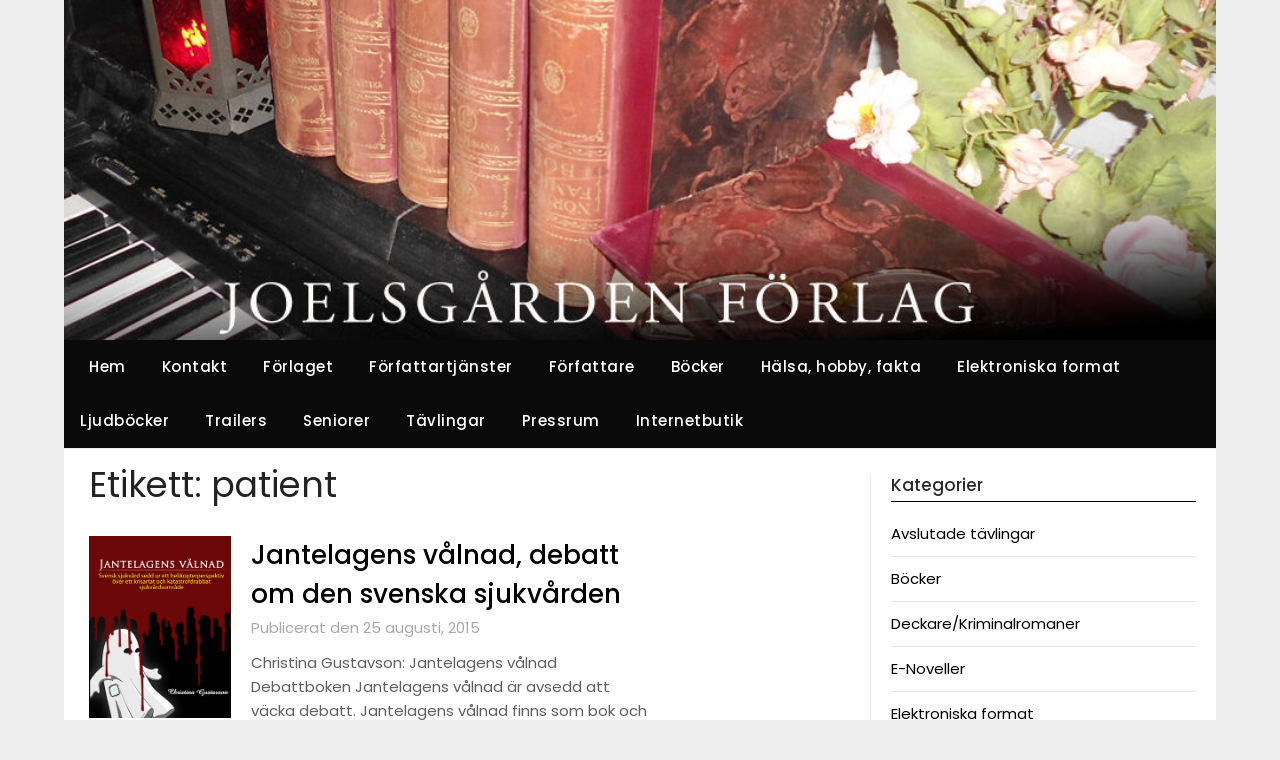

--- FILE ---
content_type: text/html; charset=UTF-8
request_url: https://www.joelsgarden.se/tag/patient/
body_size: 14962
content:
<!doctype html>
	<html lang="sv-SE">
	<head>
		<meta charset="UTF-8">
		<meta name="viewport" content="width=device-width, initial-scale=1">
		<link rel="profile" href="https://gmpg.org/xfn/11">
		<title>patient &#8211; Joelsgården Förlag</title>
<meta name='robots' content='max-image-preview:large' />
<link rel='dns-prefetch' href='//zor.livefyre.com' />
<link rel='dns-prefetch' href='//fonts.googleapis.com' />
<link rel="alternate" type="application/rss+xml" title="Joelsgården Förlag &raquo; Webbflöde" href="https://www.joelsgarden.se/feed/" />
<link rel="alternate" type="application/rss+xml" title="Joelsgården Förlag &raquo; Kommentarsflöde" href="https://www.joelsgarden.se/comments/feed/" />
<link rel="alternate" type="application/rss+xml" title="Joelsgården Förlag &raquo; etikettflöde för patient" href="https://www.joelsgarden.se/tag/patient/feed/" />
<style id='superb-addons-variable-fallbacks-inline-css' type='text/css'>
:root{--wp--preset--color--primary:#1f7cec;--wp--preset--color--primary-hover:#3993ff;--wp--preset--color--base:#fff;--wp--preset--color--featured:#0a284b;--wp--preset--color--contrast-light:#fff;--wp--preset--color--contrast-dark:#000;--wp--preset--color--mono-1:#0d3c74;--wp--preset--color--mono-2:#64748b;--wp--preset--color--mono-3:#e2e8f0;--wp--preset--color--mono-4:#f8fafc;--wp--preset--spacing--superbspacing-xxsmall:clamp(5px,1vw,10px);--wp--preset--spacing--superbspacing-xsmall:clamp(10px,2vw,20px);--wp--preset--spacing--superbspacing-small:clamp(20px,4vw,40px);--wp--preset--spacing--superbspacing-medium:clamp(30px,6vw,60px);--wp--preset--spacing--superbspacing-large:clamp(40px,8vw,80px);--wp--preset--spacing--superbspacing-xlarge:clamp(50px,10vw,100px);--wp--preset--spacing--superbspacing-xxlarge:clamp(60px,12vw,120px);--wp--preset--font-size--superbfont-tiny:clamp(10px,0.625rem + ((1vw - 3.2px) * 0.227),12px);--wp--preset--font-size--superbfont-xxsmall:clamp(12px,0.75rem + ((1vw - 3.2px) * 0.227),14px);--wp--preset--font-size--superbfont-xsmall:clamp(16px,1rem + ((1vw - 3.2px) * 1),16px);--wp--preset--font-size--superbfont-small:clamp(16px,1rem + ((1vw - 3.2px) * 0.227),18px);--wp--preset--font-size--superbfont-medium:clamp(18px,1.125rem + ((1vw - 3.2px) * 0.227),20px);--wp--preset--font-size--superbfont-large:clamp(24px,1.5rem + ((1vw - 3.2px) * 0.909),32px);--wp--preset--font-size--superbfont-xlarge:clamp(32px,2rem + ((1vw - 3.2px) * 1.818),48px);--wp--preset--font-size--superbfont-xxlarge:clamp(40px,2.5rem + ((1vw - 3.2px) * 2.727),64px)}.has-primary-color{color:var(--wp--preset--color--primary)!important}.has-primary-hover-color{color:var(--wp--preset--color--primary-hover)!important}.has-base-color{color:var(--wp--preset--color--base)!important}.has-featured-color{color:var(--wp--preset--color--featured)!important}.has-contrast-light-color{color:var(--wp--preset--color--contrast-light)!important}.has-contrast-dark-color{color:var(--wp--preset--color--contrast-dark)!important}.has-mono-1-color{color:var(--wp--preset--color--mono-1)!important}.has-mono-2-color{color:var(--wp--preset--color--mono-2)!important}.has-mono-3-color{color:var(--wp--preset--color--mono-3)!important}.has-mono-4-color{color:var(--wp--preset--color--mono-4)!important}.has-primary-background-color{background-color:var(--wp--preset--color--primary)!important}.has-primary-hover-background-color{background-color:var(--wp--preset--color--primary-hover)!important}.has-base-background-color{background-color:var(--wp--preset--color--base)!important}.has-featured-background-color{background-color:var(--wp--preset--color--featured)!important}.has-contrast-light-background-color{background-color:var(--wp--preset--color--contrast-light)!important}.has-contrast-dark-background-color{background-color:var(--wp--preset--color--contrast-dark)!important}.has-mono-1-background-color{background-color:var(--wp--preset--color--mono-1)!important}.has-mono-2-background-color{background-color:var(--wp--preset--color--mono-2)!important}.has-mono-3-background-color{background-color:var(--wp--preset--color--mono-3)!important}.has-mono-4-background-color{background-color:var(--wp--preset--color--mono-4)!important}.has-superbfont-tiny-font-size{font-size:var(--wp--preset--font-size--superbfont-tiny)!important}.has-superbfont-xxsmall-font-size{font-size:var(--wp--preset--font-size--superbfont-xxsmall)!important}.has-superbfont-xsmall-font-size{font-size:var(--wp--preset--font-size--superbfont-xsmall)!important}.has-superbfont-small-font-size{font-size:var(--wp--preset--font-size--superbfont-small)!important}.has-superbfont-medium-font-size{font-size:var(--wp--preset--font-size--superbfont-medium)!important}.has-superbfont-large-font-size{font-size:var(--wp--preset--font-size--superbfont-large)!important}.has-superbfont-xlarge-font-size{font-size:var(--wp--preset--font-size--superbfont-xlarge)!important}.has-superbfont-xxlarge-font-size{font-size:var(--wp--preset--font-size--superbfont-xxlarge)!important}
/*# sourceURL=superb-addons-variable-fallbacks-inline-css */
</style>
<style id='wp-img-auto-sizes-contain-inline-css' type='text/css'>
img:is([sizes=auto i],[sizes^="auto," i]){contain-intrinsic-size:3000px 1500px}
/*# sourceURL=wp-img-auto-sizes-contain-inline-css */
</style>
<link rel='stylesheet' id='pt-cv-public-style-css' href='https://usercontent.one/wp/www.joelsgarden.se/wp-content/plugins/content-views-query-and-display-post-page/public/assets/css/cv.css?ver=4.3' type='text/css' media='all' />
<style id='wp-emoji-styles-inline-css' type='text/css'>

	img.wp-smiley, img.emoji {
		display: inline !important;
		border: none !important;
		box-shadow: none !important;
		height: 1em !important;
		width: 1em !important;
		margin: 0 0.07em !important;
		vertical-align: -0.1em !important;
		background: none !important;
		padding: 0 !important;
	}
/*# sourceURL=wp-emoji-styles-inline-css */
</style>
<link rel='stylesheet' id='wp-block-library-css' href='https://www.joelsgarden.se/wp-includes/css/dist/block-library/style.min.css?ver=6.9' type='text/css' media='all' />
<style id='global-styles-inline-css' type='text/css'>
:root{--wp--preset--aspect-ratio--square: 1;--wp--preset--aspect-ratio--4-3: 4/3;--wp--preset--aspect-ratio--3-4: 3/4;--wp--preset--aspect-ratio--3-2: 3/2;--wp--preset--aspect-ratio--2-3: 2/3;--wp--preset--aspect-ratio--16-9: 16/9;--wp--preset--aspect-ratio--9-16: 9/16;--wp--preset--color--black: #000000;--wp--preset--color--cyan-bluish-gray: #abb8c3;--wp--preset--color--white: #ffffff;--wp--preset--color--pale-pink: #f78da7;--wp--preset--color--vivid-red: #cf2e2e;--wp--preset--color--luminous-vivid-orange: #ff6900;--wp--preset--color--luminous-vivid-amber: #fcb900;--wp--preset--color--light-green-cyan: #7bdcb5;--wp--preset--color--vivid-green-cyan: #00d084;--wp--preset--color--pale-cyan-blue: #8ed1fc;--wp--preset--color--vivid-cyan-blue: #0693e3;--wp--preset--color--vivid-purple: #9b51e0;--wp--preset--gradient--vivid-cyan-blue-to-vivid-purple: linear-gradient(135deg,rgb(6,147,227) 0%,rgb(155,81,224) 100%);--wp--preset--gradient--light-green-cyan-to-vivid-green-cyan: linear-gradient(135deg,rgb(122,220,180) 0%,rgb(0,208,130) 100%);--wp--preset--gradient--luminous-vivid-amber-to-luminous-vivid-orange: linear-gradient(135deg,rgb(252,185,0) 0%,rgb(255,105,0) 100%);--wp--preset--gradient--luminous-vivid-orange-to-vivid-red: linear-gradient(135deg,rgb(255,105,0) 0%,rgb(207,46,46) 100%);--wp--preset--gradient--very-light-gray-to-cyan-bluish-gray: linear-gradient(135deg,rgb(238,238,238) 0%,rgb(169,184,195) 100%);--wp--preset--gradient--cool-to-warm-spectrum: linear-gradient(135deg,rgb(74,234,220) 0%,rgb(151,120,209) 20%,rgb(207,42,186) 40%,rgb(238,44,130) 60%,rgb(251,105,98) 80%,rgb(254,248,76) 100%);--wp--preset--gradient--blush-light-purple: linear-gradient(135deg,rgb(255,206,236) 0%,rgb(152,150,240) 100%);--wp--preset--gradient--blush-bordeaux: linear-gradient(135deg,rgb(254,205,165) 0%,rgb(254,45,45) 50%,rgb(107,0,62) 100%);--wp--preset--gradient--luminous-dusk: linear-gradient(135deg,rgb(255,203,112) 0%,rgb(199,81,192) 50%,rgb(65,88,208) 100%);--wp--preset--gradient--pale-ocean: linear-gradient(135deg,rgb(255,245,203) 0%,rgb(182,227,212) 50%,rgb(51,167,181) 100%);--wp--preset--gradient--electric-grass: linear-gradient(135deg,rgb(202,248,128) 0%,rgb(113,206,126) 100%);--wp--preset--gradient--midnight: linear-gradient(135deg,rgb(2,3,129) 0%,rgb(40,116,252) 100%);--wp--preset--font-size--small: 13px;--wp--preset--font-size--medium: 20px;--wp--preset--font-size--large: 36px;--wp--preset--font-size--x-large: 42px;--wp--preset--spacing--20: 0.44rem;--wp--preset--spacing--30: 0.67rem;--wp--preset--spacing--40: 1rem;--wp--preset--spacing--50: 1.5rem;--wp--preset--spacing--60: 2.25rem;--wp--preset--spacing--70: 3.38rem;--wp--preset--spacing--80: 5.06rem;--wp--preset--shadow--natural: 6px 6px 9px rgba(0, 0, 0, 0.2);--wp--preset--shadow--deep: 12px 12px 50px rgba(0, 0, 0, 0.4);--wp--preset--shadow--sharp: 6px 6px 0px rgba(0, 0, 0, 0.2);--wp--preset--shadow--outlined: 6px 6px 0px -3px rgb(255, 255, 255), 6px 6px rgb(0, 0, 0);--wp--preset--shadow--crisp: 6px 6px 0px rgb(0, 0, 0);}:where(.is-layout-flex){gap: 0.5em;}:where(.is-layout-grid){gap: 0.5em;}body .is-layout-flex{display: flex;}.is-layout-flex{flex-wrap: wrap;align-items: center;}.is-layout-flex > :is(*, div){margin: 0;}body .is-layout-grid{display: grid;}.is-layout-grid > :is(*, div){margin: 0;}:where(.wp-block-columns.is-layout-flex){gap: 2em;}:where(.wp-block-columns.is-layout-grid){gap: 2em;}:where(.wp-block-post-template.is-layout-flex){gap: 1.25em;}:where(.wp-block-post-template.is-layout-grid){gap: 1.25em;}.has-black-color{color: var(--wp--preset--color--black) !important;}.has-cyan-bluish-gray-color{color: var(--wp--preset--color--cyan-bluish-gray) !important;}.has-white-color{color: var(--wp--preset--color--white) !important;}.has-pale-pink-color{color: var(--wp--preset--color--pale-pink) !important;}.has-vivid-red-color{color: var(--wp--preset--color--vivid-red) !important;}.has-luminous-vivid-orange-color{color: var(--wp--preset--color--luminous-vivid-orange) !important;}.has-luminous-vivid-amber-color{color: var(--wp--preset--color--luminous-vivid-amber) !important;}.has-light-green-cyan-color{color: var(--wp--preset--color--light-green-cyan) !important;}.has-vivid-green-cyan-color{color: var(--wp--preset--color--vivid-green-cyan) !important;}.has-pale-cyan-blue-color{color: var(--wp--preset--color--pale-cyan-blue) !important;}.has-vivid-cyan-blue-color{color: var(--wp--preset--color--vivid-cyan-blue) !important;}.has-vivid-purple-color{color: var(--wp--preset--color--vivid-purple) !important;}.has-black-background-color{background-color: var(--wp--preset--color--black) !important;}.has-cyan-bluish-gray-background-color{background-color: var(--wp--preset--color--cyan-bluish-gray) !important;}.has-white-background-color{background-color: var(--wp--preset--color--white) !important;}.has-pale-pink-background-color{background-color: var(--wp--preset--color--pale-pink) !important;}.has-vivid-red-background-color{background-color: var(--wp--preset--color--vivid-red) !important;}.has-luminous-vivid-orange-background-color{background-color: var(--wp--preset--color--luminous-vivid-orange) !important;}.has-luminous-vivid-amber-background-color{background-color: var(--wp--preset--color--luminous-vivid-amber) !important;}.has-light-green-cyan-background-color{background-color: var(--wp--preset--color--light-green-cyan) !important;}.has-vivid-green-cyan-background-color{background-color: var(--wp--preset--color--vivid-green-cyan) !important;}.has-pale-cyan-blue-background-color{background-color: var(--wp--preset--color--pale-cyan-blue) !important;}.has-vivid-cyan-blue-background-color{background-color: var(--wp--preset--color--vivid-cyan-blue) !important;}.has-vivid-purple-background-color{background-color: var(--wp--preset--color--vivid-purple) !important;}.has-black-border-color{border-color: var(--wp--preset--color--black) !important;}.has-cyan-bluish-gray-border-color{border-color: var(--wp--preset--color--cyan-bluish-gray) !important;}.has-white-border-color{border-color: var(--wp--preset--color--white) !important;}.has-pale-pink-border-color{border-color: var(--wp--preset--color--pale-pink) !important;}.has-vivid-red-border-color{border-color: var(--wp--preset--color--vivid-red) !important;}.has-luminous-vivid-orange-border-color{border-color: var(--wp--preset--color--luminous-vivid-orange) !important;}.has-luminous-vivid-amber-border-color{border-color: var(--wp--preset--color--luminous-vivid-amber) !important;}.has-light-green-cyan-border-color{border-color: var(--wp--preset--color--light-green-cyan) !important;}.has-vivid-green-cyan-border-color{border-color: var(--wp--preset--color--vivid-green-cyan) !important;}.has-pale-cyan-blue-border-color{border-color: var(--wp--preset--color--pale-cyan-blue) !important;}.has-vivid-cyan-blue-border-color{border-color: var(--wp--preset--color--vivid-cyan-blue) !important;}.has-vivid-purple-border-color{border-color: var(--wp--preset--color--vivid-purple) !important;}.has-vivid-cyan-blue-to-vivid-purple-gradient-background{background: var(--wp--preset--gradient--vivid-cyan-blue-to-vivid-purple) !important;}.has-light-green-cyan-to-vivid-green-cyan-gradient-background{background: var(--wp--preset--gradient--light-green-cyan-to-vivid-green-cyan) !important;}.has-luminous-vivid-amber-to-luminous-vivid-orange-gradient-background{background: var(--wp--preset--gradient--luminous-vivid-amber-to-luminous-vivid-orange) !important;}.has-luminous-vivid-orange-to-vivid-red-gradient-background{background: var(--wp--preset--gradient--luminous-vivid-orange-to-vivid-red) !important;}.has-very-light-gray-to-cyan-bluish-gray-gradient-background{background: var(--wp--preset--gradient--very-light-gray-to-cyan-bluish-gray) !important;}.has-cool-to-warm-spectrum-gradient-background{background: var(--wp--preset--gradient--cool-to-warm-spectrum) !important;}.has-blush-light-purple-gradient-background{background: var(--wp--preset--gradient--blush-light-purple) !important;}.has-blush-bordeaux-gradient-background{background: var(--wp--preset--gradient--blush-bordeaux) !important;}.has-luminous-dusk-gradient-background{background: var(--wp--preset--gradient--luminous-dusk) !important;}.has-pale-ocean-gradient-background{background: var(--wp--preset--gradient--pale-ocean) !important;}.has-electric-grass-gradient-background{background: var(--wp--preset--gradient--electric-grass) !important;}.has-midnight-gradient-background{background: var(--wp--preset--gradient--midnight) !important;}.has-small-font-size{font-size: var(--wp--preset--font-size--small) !important;}.has-medium-font-size{font-size: var(--wp--preset--font-size--medium) !important;}.has-large-font-size{font-size: var(--wp--preset--font-size--large) !important;}.has-x-large-font-size{font-size: var(--wp--preset--font-size--x-large) !important;}
/*# sourceURL=global-styles-inline-css */
</style>

<style id='classic-theme-styles-inline-css' type='text/css'>
/*! This file is auto-generated */
.wp-block-button__link{color:#fff;background-color:#32373c;border-radius:9999px;box-shadow:none;text-decoration:none;padding:calc(.667em + 2px) calc(1.333em + 2px);font-size:1.125em}.wp-block-file__button{background:#32373c;color:#fff;text-decoration:none}
/*# sourceURL=/wp-includes/css/classic-themes.min.css */
</style>
<link rel='stylesheet' id='superb-addons-patterns-css' href='https://usercontent.one/wp/www.joelsgarden.se/wp-content/plugins/superb-blocks/assets/css/patterns.min.css?ver=3.7.1' type='text/css' media='all' />
<link rel='stylesheet' id='superb-addons-enhancements-css' href='https://usercontent.one/wp/www.joelsgarden.se/wp-content/plugins/superb-blocks/assets/css/enhancements.min.css?ver=3.7.1' type='text/css' media='all' />
<link rel='stylesheet' id='spbsm-stylesheet-css' href='https://usercontent.one/wp/www.joelsgarden.se/wp-content/plugins/superb-social-share-and-follow-buttons//assets/css/frontend.css?ver=1.2.5' type='text/css' media='all' />
<link rel='stylesheet' id='spbsm-lato-font-css' href='https://usercontent.one/wp/www.joelsgarden.se/wp-content/plugins/superb-social-share-and-follow-buttons//assets/lato/styles.css?ver=1.2.5' type='text/css' media='all' />
<link rel='stylesheet' id='megamenu-css' href='https://usercontent.one/wp/www.joelsgarden.se/wp-content/uploads/maxmegamenu/style.css?ver=b294f6' type='text/css' media='all' />
<link rel='stylesheet' id='dashicons-css' href='https://www.joelsgarden.se/wp-includes/css/dashicons.min.css?ver=6.9' type='text/css' media='all' />
<link rel='stylesheet' id='minimalist-newspaper-style-css' href='https://usercontent.one/wp/www.joelsgarden.se/wp-content/themes/newspaperly/style.css?ver=6.9' type='text/css' media='all' />
<link rel='stylesheet' id='minimalist-newspaper-css' href='https://usercontent.one/wp/www.joelsgarden.se/wp-content/themes/minimalist-newspaper/style.css?ver=1.0' type='text/css' media='all' />
<link rel='stylesheet' id='poppins-css' href='https://usercontent.one/wp/www.joelsgarden.se/wp-content/fonts/23fa3cf4b7c2a7cf04e9c61d5c824722.css?ver=1.0' type='text/css' media='all' />
<link rel='stylesheet' id='font-awesome-css' href='https://usercontent.one/wp/www.joelsgarden.se/wp-content/themes/newspaperly/css/font-awesome.min.css?ver=6.9' type='text/css' media='all' />
<link rel='stylesheet' id='newspaperly-style-css' href='https://usercontent.one/wp/www.joelsgarden.se/wp-content/themes/minimalist-newspaper/style.css?ver=6.9' type='text/css' media='all' />
<link rel='stylesheet' id='newspaperly-google-fonts-css' href='//fonts.googleapis.com/css?family=Lato%3A300%2C400%2C700%2C900%7CMerriweather%3A400%2C700&#038;ver=6.9' type='text/css' media='all' />
<script type="text/javascript" src="https://www.joelsgarden.se/wp-includes/js/jquery/jquery.min.js?ver=3.7.1" id="jquery-core-js"></script>
<script type="text/javascript" src="https://www.joelsgarden.se/wp-includes/js/jquery/jquery-migrate.min.js?ver=3.4.1" id="jquery-migrate-js"></script>
<script type="text/javascript" src="https://zor.livefyre.com/wjs/v3.0/javascripts/livefyre.js" id="zor-js"></script>
<script type="text/javascript" src="https://usercontent.one/wp/www.joelsgarden.se/wp-content/plugins/stop-user-enumeration/frontend/js/frontend.js?ver=1.7.7" id="stop-user-enumeration-js" defer="defer" data-wp-strategy="defer"></script>
<link rel="https://api.w.org/" href="https://www.joelsgarden.se/wp-json/" /><link rel="alternate" title="JSON" type="application/json" href="https://www.joelsgarden.se/wp-json/wp/v2/tags/21" /><link rel="EditURI" type="application/rsd+xml" title="RSD" href="https://www.joelsgarden.se/xmlrpc.php?rsd" />
<meta name="generator" content="WordPress 6.9" />
<style>[class*=" icon-oc-"],[class^=icon-oc-]{speak:none;font-style:normal;font-weight:400;font-variant:normal;text-transform:none;line-height:1;-webkit-font-smoothing:antialiased;-moz-osx-font-smoothing:grayscale}.icon-oc-one-com-white-32px-fill:before{content:"901"}.icon-oc-one-com:before{content:"900"}#one-com-icon,.toplevel_page_onecom-wp .wp-menu-image{speak:none;display:flex;align-items:center;justify-content:center;text-transform:none;line-height:1;-webkit-font-smoothing:antialiased;-moz-osx-font-smoothing:grayscale}.onecom-wp-admin-bar-item>a,.toplevel_page_onecom-wp>.wp-menu-name{font-size:16px;font-weight:400;line-height:1}.toplevel_page_onecom-wp>.wp-menu-name img{width:69px;height:9px;}.wp-submenu-wrap.wp-submenu>.wp-submenu-head>img{width:88px;height:auto}.onecom-wp-admin-bar-item>a img{height:7px!important}.onecom-wp-admin-bar-item>a img,.toplevel_page_onecom-wp>.wp-menu-name img{opacity:.8}.onecom-wp-admin-bar-item.hover>a img,.toplevel_page_onecom-wp.wp-has-current-submenu>.wp-menu-name img,li.opensub>a.toplevel_page_onecom-wp>.wp-menu-name img{opacity:1}#one-com-icon:before,.onecom-wp-admin-bar-item>a:before,.toplevel_page_onecom-wp>.wp-menu-image:before{content:'';position:static!important;background-color:rgba(240,245,250,.4);border-radius:102px;width:18px;height:18px;padding:0!important}.onecom-wp-admin-bar-item>a:before{width:14px;height:14px}.onecom-wp-admin-bar-item.hover>a:before,.toplevel_page_onecom-wp.opensub>a>.wp-menu-image:before,.toplevel_page_onecom-wp.wp-has-current-submenu>.wp-menu-image:before{background-color:#76b82a}.onecom-wp-admin-bar-item>a{display:inline-flex!important;align-items:center;justify-content:center}#one-com-logo-wrapper{font-size:4em}#one-com-icon{vertical-align:middle}.imagify-welcome{display:none !important;}</style>
		<style type="text/css">
			.header-widgets-wrapper, .content-wrap-bg { background-color:  }
			.featured-sidebar, .featured-sidebar ul li { border-color:  !important; }
			.page-numbers li a, .blogposts-list .blogpost-button, .page-numbers.current, span.page-numbers.dots { background: ; }
			.banner-widget-wrapper p, .banner-widget-wrapper h1, .banner-widget-wrapper h2, .banner-widget-wrapper h3, .banner-widget-wrapper h4, .banner-widget-wrapper h5, .banner-widget-wrapper h6, .banner-widget-wrapper ul, .banner-widget-wrapper{ color:  }
			.banner-widget-wrapper a, .banner-widget-wrapper a:hover, .banner-widget-wrapper a:active, .banner-widget-wrapper a:focus{ color: ; }
			.banner-widget-wrapper ul li { border-color: ; }
			body, .site, .swidgets-wrap h3, .post-data-text { background: ; }
			.site-title a, .site-description { color: ; }
			.header-bg { background-color:  !important; }
			.main-navigation ul li a, .main-navigation ul li .sub-arrow, .super-menu .toggle-mobile-menu,.toggle-mobile-menu:before, .mobile-menu-active .smenu-hide { color: ; }
			#smobile-menu.show .main-navigation ul ul.children.active, #smobile-menu.show .main-navigation ul ul.sub-menu.active, #smobile-menu.show .main-navigation ul li, .smenu-hide.toggle-mobile-menu.menu-toggle, #smobile-menu.show .main-navigation ul li, .primary-menu ul li ul.children li, .primary-menu ul li ul.sub-menu li, .primary-menu .pmenu, .super-menu { border-color: ; border-bottom-color: ; }
			#secondary .widget h3, #secondary .widget h3 a, #secondary .widget h4, #secondary .widget h1, #secondary .widget h2, #secondary .widget h5, #secondary .widget h6 { color: ; }
			#secondary .widget a, #secondary a, #secondary .widget li a , #secondary span.sub-arrow{ color: ; }
			#secondary, #secondary .widget, #secondary .widget p, #secondary .widget li, .widget time.rpwe-time.published { color: ; }
			#secondary .swidgets-wrap, .featured-sidebar .search-field { border-color: ; }
			.site-info, .footer-column-three input.search-submit, .footer-column-three p, .footer-column-three li, .footer-column-three td, .footer-column-three th, .footer-column-three caption { color: ; }
			.footer-column-three h3, .footer-column-three h4, .footer-column-three h5, .footer-column-three h6, .footer-column-three h1, .footer-column-three h2, .footer-column-three h4, .footer-column-three h3 a { color: ; }
			.footer-column-three a, .footer-column-three li a, .footer-column-three .widget a, .footer-column-three .sub-arrow { color: ; }
			.footer-column-three h3:after { background: ; }
			.site-info, .widget ul li, .footer-column-three input.search-field, .footer-column-three input.search-submit { border-color: ; }
			.site-footer { background-color: ; }
			.archive .page-header h1, .blogposts-list h2 a, .blogposts-list h2 a:hover, .blogposts-list h2 a:active, .search-results h1.page-title { color: ; }
			.blogposts-list .post-data-text, .blogposts-list .post-data-text a{ color: ; }
			.blogposts-list p { color: ; }
			.page-numbers li a, .blogposts-list .blogpost-button, span.page-numbers.dots, .page-numbers.current, .page-numbers li a:hover { color: ; }
			.archive .page-header h1, .search-results h1.page-title, .blogposts-list.fbox, span.page-numbers.dots, .page-numbers li a, .page-numbers.current { border-color: ; }
			.blogposts-list .post-data-divider { background: ; }
			.page .comments-area .comment-author, .page .comments-area .comment-author a, .page .comments-area .comments-title, .page .content-area h1, .page .content-area h2, .page .content-area h3, .page .content-area h4, .page .content-area h5, .page .content-area h6, .page .content-area th, .single  .comments-area .comment-author, .single .comments-area .comment-author a, .single .comments-area .comments-title, .single .content-area h1, .single .content-area h2, .single .content-area h3, .single .content-area h4, .single .content-area h5, .single .content-area h6, .single .content-area th, .search-no-results h1, .error404 h1 { color: ; }
			.single .post-data-text, .page .post-data-text, .page .post-data-text a, .single .post-data-text a, .comments-area .comment-meta .comment-metadata a { color: ; }
			.page .content-area p, .page article, .page .content-area table, .page .content-area dd, .page .content-area dt, .page .content-area address, .page .content-area .entry-content, .page .content-area li, .page .content-area ol, .single .content-area p, .single article, .single .content-area table, .single .content-area dd, .single .content-area dt, .single .content-area address, .single .entry-content, .single .content-area li, .single .content-area ol, .search-no-results .page-content p { color: ; }
			.single .entry-content a, .page .entry-content a, .comment-content a, .comments-area .reply a, .logged-in-as a, .comments-area .comment-respond a { color: ; }
			.comments-area p.form-submit input { background: ; }
			.error404 .page-content p, .error404 input.search-submit, .search-no-results input.search-submit { color: ; }
			.page .comments-area, .page article.fbox, .page article tr, .page .comments-area ol.comment-list ol.children li, .page .comments-area ol.comment-list .comment, .single .comments-area, .single article.fbox, .single article tr, .comments-area ol.comment-list ol.children li, .comments-area ol.comment-list .comment, .error404 main#main, .error404 .search-form label, .search-no-results .search-form label, .error404 input.search-submit, .search-no-results input.search-submit, .error404 main#main, .search-no-results section.fbox.no-results.not-found{ border-color: ; }
			.single .post-data-divider, .page .post-data-divider { background: ; }
			.single .comments-area p.form-submit input, .page .comments-area p.form-submit input { color: ; }
			.bottom-header-wrapper { padding-top: px; }
			.bottom-header-wrapper { padding-bottom: px; }
			.bottom-header-wrapper { background: ; }
			.bottom-header-wrapper *{ color: ; }
			.header-widget a, .header-widget li a, .header-widget i.fa { color: ; }
			.header-widget, .header-widget p, .header-widget li, .header-widget .textwidget { color: ; }
			.header-widget .widget-title, .header-widget h1, .header-widget h3, .header-widget h2, .header-widget h4, .header-widget h5, .header-widget h6{ color: ; }
			.header-widget.swidgets-wrap, .header-widget ul li, .header-widget .search-field { border-color: ; }
			.header-widgets-wrapper .swidgets-wrap{ background: ; }
			.primary-menu .pmenu, .super-menu, #smobile-menu, .primary-menu ul li ul.children, .primary-menu ul li ul.sub-menu { background-color: #0a0a0a; }
			#secondary .swidgets-wrap{ background: ; }
			#secondary .swidget { border-color: ; }
			.archive article.fbox, .search-results article.fbox, .blog article.fbox { background: ; }
			.comments-area, .single article.fbox, .page article.fbox { background: ; }
		</style>
	
		<style type="text/css">
			.header-widgets-wrapper, .content-wrap-bg { background-color:  }
			.featured-sidebar, .featured-sidebar ul li { border-color:  !important; }
			.page-numbers li a, .blogposts-list .blogpost-button, .page-numbers.current, span.page-numbers.dots { background: ; }
			.banner-widget-wrapper p, .banner-widget-wrapper h1, .banner-widget-wrapper h2, .banner-widget-wrapper h3, .banner-widget-wrapper h4, .banner-widget-wrapper h5, .banner-widget-wrapper h6, .banner-widget-wrapper ul, .banner-widget-wrapper{ color:  }
			.banner-widget-wrapper a, .banner-widget-wrapper a:hover, .banner-widget-wrapper a:active, .banner-widget-wrapper a:focus{ color: ; }
			.banner-widget-wrapper ul li { border-color: ; }
			body, .site, .swidgets-wrap h3, .post-data-text { background: ; }
			.site-title a, .site-description { color: ; }
			.header-bg { background-color:  !important; }
			.main-navigation ul li a, .main-navigation ul li .sub-arrow, .super-menu .toggle-mobile-menu,.toggle-mobile-menu:before, .mobile-menu-active .smenu-hide { color: ; }
			#smobile-menu.show .main-navigation ul ul.children.active, #smobile-menu.show .main-navigation ul ul.sub-menu.active, #smobile-menu.show .main-navigation ul li, .smenu-hide.toggle-mobile-menu.menu-toggle, #smobile-menu.show .main-navigation ul li, .primary-menu ul li ul.children li, .primary-menu ul li ul.sub-menu li, .primary-menu .pmenu, .super-menu { border-color: ; border-bottom-color: ; }
			#secondary .widget h3, #secondary .widget h3 a, #secondary .widget h4, #secondary .widget h1, #secondary .widget h2, #secondary .widget h5, #secondary .widget h6 { color: ; }
			#secondary .widget a, #secondary a, #secondary .widget li a , #secondary span.sub-arrow{ color: ; }
			#secondary, #secondary .widget, #secondary .widget p, #secondary .widget li, .widget time.rpwe-time.published { color: ; }
			#secondary .swidgets-wrap, .featured-sidebar .search-field { border-color: ; }
			.site-info, .footer-column-three input.search-submit, .footer-column-three p, .footer-column-three li, .footer-column-three td, .footer-column-three th, .footer-column-three caption { color: ; }
			.footer-column-three h3, .footer-column-three h4, .footer-column-three h5, .footer-column-three h6, .footer-column-three h1, .footer-column-three h2, .footer-column-three h4, .footer-column-three h3 a { color: ; }
			.footer-column-three a, .footer-column-three li a, .footer-column-three .widget a, .footer-column-three .sub-arrow { color: ; }
			.footer-column-three h3:after { background: ; }
			.site-info, .widget ul li, .footer-column-three input.search-field, .footer-column-three input.search-submit { border-color: ; }
			.site-footer { background-color: ; }
			.archive .page-header h1, .blogposts-list h2 a, .blogposts-list h2 a:hover, .blogposts-list h2 a:active, .search-results h1.page-title { color: ; }
			.blogposts-list .post-data-text, .blogposts-list .post-data-text a{ color: ; }
			.blogposts-list p { color: ; }
			.page-numbers li a, .blogposts-list .blogpost-button, span.page-numbers.dots, .page-numbers.current, .page-numbers li a:hover { color: ; }
			.archive .page-header h1, .search-results h1.page-title, .blogposts-list.fbox, span.page-numbers.dots, .page-numbers li a, .page-numbers.current { border-color: ; }
			.blogposts-list .post-data-divider { background: ; }
			.page .comments-area .comment-author, .page .comments-area .comment-author a, .page .comments-area .comments-title, .page .content-area h1, .page .content-area h2, .page .content-area h3, .page .content-area h4, .page .content-area h5, .page .content-area h6, .page .content-area th, .single  .comments-area .comment-author, .single .comments-area .comment-author a, .single .comments-area .comments-title, .single .content-area h1, .single .content-area h2, .single .content-area h3, .single .content-area h4, .single .content-area h5, .single .content-area h6, .single .content-area th, .search-no-results h1, .error404 h1 { color: ; }
			.single .post-data-text, .page .post-data-text, .page .post-data-text a, .single .post-data-text a, .comments-area .comment-meta .comment-metadata a { color: ; }
			.page .content-area p, .page article, .page .content-area table, .page .content-area dd, .page .content-area dt, .page .content-area address, .page .content-area .entry-content, .page .content-area li, .page .content-area ol, .single .content-area p, .single article, .single .content-area table, .single .content-area dd, .single .content-area dt, .single .content-area address, .single .entry-content, .single .content-area li, .single .content-area ol, .search-no-results .page-content p { color: ; }
			.single .entry-content a, .page .entry-content a, .comment-content a, .comments-area .reply a, .logged-in-as a, .comments-area .comment-respond a { color: ; }
			.comments-area p.form-submit input { background: ; }
			.error404 .page-content p, .error404 input.search-submit, .search-no-results input.search-submit { color: ; }
			.page .comments-area, .page article.fbox, .page article tr, .page .comments-area ol.comment-list ol.children li, .page .comments-area ol.comment-list .comment, .single .comments-area, .single article.fbox, .single article tr, .comments-area ol.comment-list ol.children li, .comments-area ol.comment-list .comment, .error404 main#main, .error404 .search-form label, .search-no-results .search-form label, .error404 input.search-submit, .search-no-results input.search-submit, .error404 main#main, .search-no-results section.fbox.no-results.not-found{ border-color: ; }
			.single .post-data-divider, .page .post-data-divider { background: ; }
			.single .comments-area p.form-submit input, .page .comments-area p.form-submit input { color: ; }
			.bottom-header-wrapper { padding-top: px; }
			.bottom-header-wrapper { padding-bottom: px; }
			.bottom-header-wrapper { background: ; }
			.bottom-header-wrapper *{ color: ; }
			.header-widget a, .header-widget li a, .header-widget i.fa { color: ; }
			.header-widget, .header-widget p, .header-widget li, .header-widget .textwidget { color: ; }
			.header-widget .widget-title, .header-widget h1, .header-widget h3, .header-widget h2, .header-widget h4, .header-widget h5, .header-widget h6{ color: ; }
			.header-widget.swidgets-wrap, .header-widget ul li, .header-widget .search-field { border-color: ; }
			.header-widgets-wrapper .swidgets-wrap{ background: ; }
			.primary-menu .pmenu, .super-menu, #smobile-menu, .primary-menu ul li ul.children, .primary-menu ul li ul.sub-menu { background-color: #0a0a0a; }
			#secondary .swidgets-wrap{ background: ; }
			#secondary .swidget { border-color: ; }
			.archive article.fbox, .search-results article.fbox, .blog article.fbox { background: ; }
			.comments-area, .single article.fbox, .page article.fbox { background: ; }
		</style>
		<style type="text/css">.recentcomments a{display:inline !important;padding:0 !important;margin:0 !important;}</style><style type="text/css">
	.sheader .content-wrap .header-bg {
		background: url(https://usercontent.one/wp/www.joelsgarden.se/wp-content/uploads/2014/08/cropped-Joelsgarden_head2.jpg);
		background-size: cover;
	}

	.site-title a,
	.site-description {
		color: #000000;
	}

	
	https://usercontent.one/wp/www.joelsgarden.se/wp-content/uploads/2014/08/cropped-Joelsgarden_head2.jpg"
			.site-title a,
		.site-description {
			color: #000000;
		}
	</style>
		<style type="text/css" id="wp-custom-css">
			.header-bg {
	margin-top: 0px !important;
	height: 340px;
}

.site-title a {
	display: none;
}

.post-list-has-thumbnail .featured-thumbnail {
	max-width: 20% !important;
}

.featured-thumbnail .thumbnail-img {
	background-repeat: no-repeat !important;
}

.thumbnail-img {
	background-size: contain !important;
}

@media only screen and (max-width: 1024px) {
	.header-bg {
		height: 290px !important;
	}
}


@media only screen and (max-width: 768px) {
	.header-bg {
		height: 100% !important;
	}
	.site-title {
		margin-top: 25% !important;
		display: block !important;

	}
	
	h1 a {
		display: none !important;
		color: #fff !important;
	}
}		</style>
		<style type="text/css">/** Mega Menu CSS: fs **/</style>
	</head>

	<body data-rsssl=1 class="archive tag tag-patient tag-21 wp-theme-newspaperly wp-child-theme-minimalist-newspaper hfeed header-image">
		
		<a class="skip-link screen-reader-text" href="#content">Hoppa till innehåll</a>

		
		<div id="page" class="site">
			<header id="masthead" class="sheader site-header clearfix">
				<div class="content-wrap">

					<!-- Header background color and image is added to class below -->
					<div class="header-bg">
													<div class="site-branding">
																
								<!-- If you are viewing the a sub page, make the title a paragraph -->
								<p class="site-title"><a href="https://www.joelsgarden.se/" rel="home">Joelsgården Förlag</a></p>
								
						</div>
															</div>
			</div>

			<!-- Navigation below these lines, move it up if you want it above the header -->
			<nav id="primary-site-navigation" class="primary-menu main-navigation clearfix">
				<a href="#" id="pull" class="smenu-hide toggle-mobile-menu menu-toggle" aria-controls="secondary-menu" aria-expanded="false">Meny</a>
				<div class="content-wrap text-center">
					<div class="center-main-menu">
						<div class="menu-ny-topp-container"><ul id="primary-menu" class="pmenu"><li id="menu-item-1422" class="menu-item menu-item-type-custom menu-item-object-custom menu-item-home menu-item-1422"><a href="https://www.joelsgarden.se">Hem</a></li>
<li id="menu-item-1282" class="menu-item menu-item-type-post_type menu-item-object-page menu-item-1282"><a href="https://www.joelsgarden.se/kontakt-4/">Kontakt</a></li>
<li id="menu-item-2060" class="menu-item menu-item-type-post_type menu-item-object-page menu-item-has-children menu-item-2060"><a href="https://www.joelsgarden.se/forlaget/">Förlaget</a>
<ul class="sub-menu">
	<li id="menu-item-1346" class="menu-item menu-item-type-post_type menu-item-object-page menu-item-1346"><a href="https://www.joelsgarden.se/forlaget/om-oss/">Joelsgården Förlag</a></li>
	<li id="menu-item-2049" class="menu-item menu-item-type-post_type menu-item-object-page menu-item-has-children menu-item-2049"><a href="https://www.joelsgarden.se/forlaget/om-oss/medarbetare/">Medarbetare</a>
	<ul class="sub-menu">
		<li id="menu-item-2045" class="menu-item menu-item-type-post_type menu-item-object-page menu-item-2045"><a href="https://www.joelsgarden.se/forlaget/om-oss/medarbetare/christina-gustavson/">Christina Gustavson</a></li>
	</ul>
</li>
</ul>
</li>
<li id="menu-item-2016" class="menu-item menu-item-type-taxonomy menu-item-object-category menu-item-has-children menu-item-2016"><a href="https://www.joelsgarden.se/category/forfattartjanster-kat/">Författartjänster</a>
<ul class="sub-menu">
	<li id="menu-item-2519" class="menu-item menu-item-type-post_type menu-item-object-page menu-item-2519"><a href="https://www.joelsgarden.se/forfattartjanster/bilder-illustrationer/">Bilder, illustrationer</a></li>
	<li id="menu-item-2518" class="menu-item menu-item-type-post_type menu-item-object-page menu-item-2518"><a href="https://www.joelsgarden.se/forfattartjanster/bokomslag/">Bokomslag</a></li>
	<li id="menu-item-2243" class="menu-item menu-item-type-post_type menu-item-object-page menu-item-2243"><a href="https://www.joelsgarden.se/forfattartjanster/dramaturgisk-lasning/">Dramaturgisk läsning</a></li>
	<li id="menu-item-2022" class="menu-item menu-item-type-post_type menu-item-object-page menu-item-2022"><a href="https://www.joelsgarden.se/forfattartjanster/korr-lasning/">Korrekturläsning</a></li>
	<li id="menu-item-2211" class="menu-item menu-item-type-post_type menu-item-object-page menu-item-2211"><a href="https://www.joelsgarden.se/forfattartjanster/lektorslasning/">Lektörsläsning</a></li>
	<li id="menu-item-3280" class="menu-item menu-item-type-taxonomy menu-item-object-category menu-item-3280"><a href="https://www.joelsgarden.se/category/redaktorstjanster/">Redaktörstjänster</a></li>
	<li id="menu-item-2021" class="menu-item menu-item-type-post_type menu-item-object-page menu-item-2021"><a href="https://www.joelsgarden.se/forfattartjanster/ljudbok/">Ljudbok</a></li>
	<li id="menu-item-2020" class="menu-item menu-item-type-post_type menu-item-object-page menu-item-2020"><a href="https://www.joelsgarden.se/forfattartjanster/senior/">Senior</a></li>
	<li id="menu-item-2019" class="menu-item menu-item-type-post_type menu-item-object-page menu-item-2019"><a href="https://www.joelsgarden.se/forfattartjanster/skicka-in-manus/">Skicka in manus</a></li>
	<li id="menu-item-2018" class="menu-item menu-item-type-post_type menu-item-object-page menu-item-2018"><a href="https://www.joelsgarden.se/forfattartjanster/testlasning/">Testläsning</a></li>
	<li id="menu-item-2513" class="menu-item menu-item-type-post_type menu-item-object-page menu-item-2513"><a href="https://www.joelsgarden.se/forfattartjanster/trailer-film/">Trailer &#038; film</a></li>
</ul>
</li>
<li id="menu-item-1351" class="menu-item menu-item-type-post_type menu-item-object-page menu-item-1351"><a href="https://www.joelsgarden.se/forfattare-2/">Författare</a></li>
<li id="menu-item-1741" class="menu-item menu-item-type-post_type menu-item-object-page menu-item-1741"><a href="https://www.joelsgarden.se/bocker-sida/">Böcker</a></li>
<li id="menu-item-1880" class="menu-item menu-item-type-post_type menu-item-object-page menu-item-1880"><a href="https://www.joelsgarden.se/halsa-hobby-fakta/">Hälsa, hobby, fakta</a></li>
<li id="menu-item-1750" class="menu-item menu-item-type-post_type menu-item-object-page menu-item-1750"><a href="https://www.joelsgarden.se/elektroniska-format/">Elektroniska format</a></li>
<li id="menu-item-1749" class="menu-item menu-item-type-post_type menu-item-object-page menu-item-1749"><a href="https://www.joelsgarden.se/ljudbocker/">Ljudböcker</a></li>
<li id="menu-item-2487" class="menu-item menu-item-type-post_type menu-item-object-page menu-item-2487"><a href="https://www.joelsgarden.se/trailer/">Trailers</a></li>
<li id="menu-item-2489" class="menu-item menu-item-type-taxonomy menu-item-object-category menu-item-2489"><a href="https://www.joelsgarden.se/category/seniorer/">Seniorer</a></li>
<li id="menu-item-2023" class="menu-item menu-item-type-post_type menu-item-object-page menu-item-2023"><a href="https://www.joelsgarden.se/forfattartjanster/tavlingar/">Tävlingar</a></li>
<li id="menu-item-1438" class="menu-item menu-item-type-taxonomy menu-item-object-category menu-item-1438"><a href="https://www.joelsgarden.se/category/pressrum/">Pressrum</a></li>
<li id="menu-item-2960" class="menu-item menu-item-type-custom menu-item-object-custom menu-item-has-children menu-item-2960"><a>Internetbutik</a>
<ul class="sub-menu">
	<li id="menu-item-2971" class="menu-item menu-item-type-post_type menu-item-object-page menu-item-2971"><a href="https://www.joelsgarden.se/skrivbocker-bocker-till-forfattare/">Skrivböcker &#038; böcker         till författare</a></li>
	<li id="menu-item-2970" class="menu-item menu-item-type-post_type menu-item-object-page menu-item-2970"><a href="https://www.joelsgarden.se/egenvard-sjalvhjalp/">Egenvård &#038; Självhjälp</a></li>
	<li id="menu-item-2969" class="menu-item menu-item-type-post_type menu-item-object-page menu-item-2969"><a href="https://www.joelsgarden.se/alternativ-halsa/">Alternativ hälsa</a></li>
	<li id="menu-item-2968" class="menu-item menu-item-type-post_type menu-item-object-page menu-item-2968"><a href="https://www.joelsgarden.se/barn/">Barn</a></li>
	<li id="menu-item-2967" class="menu-item menu-item-type-post_type menu-item-object-page menu-item-2967"><a href="https://www.joelsgarden.se/e-singel/">E-singel</a></li>
</ul>
</li>
</ul></div>					</div>
				</div>
			</nav>
			<div class="content-wrap">
				<div class="super-menu clearfix">
					<div class="super-menu-inner">
						<a href="#" id="pull" class="toggle-mobile-menu menu-toggle" aria-controls="secondary-menu" aria-expanded="false">Meny</a>
					</div>
				</div>
			</div>
			<div id="mobile-menu-overlay"></div>
			<!-- Navigation above these lines, move it up if you want it above the header -->
		</header>

		<div class="content-wrap">


			<!-- Upper widgets -->
			<div class="header-widgets-wrapper">
				
				
							</div>

		</div>

		<div id="content" class="site-content clearfix">
			<div class="content-wrap">
				<div class="content-wrap-bg">

	<div id="primary" class="featured-content content-area">
		<main id="main" class="site-main">

		
			<header class="fbox page-header">
				<h1 class="page-title">Etikett: <span>patient</span></h1>			</header><!-- .page-header -->

			
<article id="post-338" class="posts-entry fbox blogposts-list post-338 post type-post status-publish format-standard has-post-thumbnail hentry category-nyheter tag-jantelagen tag-patient tag-sjukvard">
		<div class="post-list-has-thumbnail">
		<div class="featured-thumbnail">
			<a href="https://www.joelsgarden.se/jantelagens-valnad/" rel="bookmark">
				<div class="thumbnail-img" style="background-image:url(https://usercontent.one/wp/www.joelsgarden.se/wp-content/uploads/2015/08/GUSTAV_ECOVERfront2.png)"></div>
			</a>
		</div>
		<div class="blogposts-list-content">
		<header class="entry-header">
			<h2 class="entry-title"><a href="https://www.joelsgarden.se/jantelagens-valnad/" rel="bookmark">Jantelagens vålnad, debatt om den svenska sjukvården</a></h2>			<div class="entry-meta">
				<div class="blog-data-wrapper">
					<div class="post-data-divider"></div>
					<div class="post-data-positioning">
						<div class="post-data-text">
							Publicerat den 25 augusti, 2015						</div>
					</div>
				</div>
			</div><!-- .entry-meta -->
					</header><!-- .entry-header -->

		<div class="entry-content">
			<p>Christina Gustavson: Jantelagens vålnad Debattboken Jantelagens vålnad är avsedd att väcka debatt. Jantelagens vålnad finns som bok och e-bok,  du hittar den i bokhandeln, internetbokhandeln och den finns att låna på bibliotek&#8230;.</p>
								    <a href="https://www.joelsgarden.se/jantelagens-valnad/" rel="bookmark">
        Läs mer...
    </a>
		
			</div><!-- .entry-content -->
					</div>
	</div>
</article><!-- #post-338 -->
<div class="text-center paging-navs"></div>
		</main><!-- #main -->
	</div><!-- #primary -->


<aside id="secondary" class="featured-sidebar widget-area">
	<section id="categories-2" class="fbox swidgets-wrap widget widget_categories"><div class="swidget"><div class="sidebar-title-border"><h3 class="widget-title">Kategorier</h3></div></div>
			<ul>
					<li class="cat-item cat-item-198"><a href="https://www.joelsgarden.se/category/avslutade-tavlingar/">Avslutade tävlingar</a>
</li>
	<li class="cat-item cat-item-94"><a href="https://www.joelsgarden.se/category/bocker-kat/">Böcker</a>
</li>
	<li class="cat-item cat-item-11"><a href="https://www.joelsgarden.se/category/bocker-kat/pocket-inbundna/kriminalromaner/">Deckare/Kriminalromaner</a>
</li>
	<li class="cat-item cat-item-97"><a href="https://www.joelsgarden.se/category/bocker-kat/e-noveller/">E-Noveller</a>
</li>
	<li class="cat-item cat-item-8"><a href="https://www.joelsgarden.se/category/elektroniska-format-kat/">Elektroniska format</a>
</li>
	<li class="cat-item cat-item-65"><a href="https://www.joelsgarden.se/category/fackbocker/">Fackböcker</a>
</li>
	<li class="cat-item cat-item-119"><a href="https://www.joelsgarden.se/category/forfattare/">Författare</a>
</li>
	<li class="cat-item cat-item-14"><a href="https://www.joelsgarden.se/category/halsa/">Hälsa</a>
</li>
	<li class="cat-item cat-item-127"><a href="https://www.joelsgarden.se/category/hhf/">Hälsa, hobby, fakta</a>
</li>
	<li class="cat-item cat-item-98"><a href="https://www.joelsgarden.se/category/bocker-kat/pocket-inbundna/hobby-fritid/">Hobby, fritid</a>
</li>
	<li class="cat-item cat-item-101"><a href="https://www.joelsgarden.se/category/elektroniska-format-kat/hobby-fritid-e-bocker/">Hobby, fritid</a>
</li>
	<li class="cat-item cat-item-103"><a href="https://www.joelsgarden.se/category/bocker-kat/e-noveller/kriminalnovell/">Kriminalnovell</a>
</li>
	<li class="cat-item cat-item-107"><a href="https://www.joelsgarden.se/category/ljudbocker-kat/">Ljudböcker</a>
</li>
	<li class="cat-item cat-item-131"><a href="https://www.joelsgarden.se/category/forfattartjanster-kat/ljudbok-kat/">Ljudbok</a>
</li>
	<li class="cat-item cat-item-190"><a href="https://www.joelsgarden.se/category/medforfattartavling/">Medförfattartävling</a>
</li>
	<li class="cat-item cat-item-7"><a href="https://www.joelsgarden.se/category/nyheter/">Nyheter</a>
</li>
	<li class="cat-item cat-item-1"><a href="https://www.joelsgarden.se/category/okategoriserade/">Okategoriserade</a>
</li>
	<li class="cat-item cat-item-105"><a href="https://www.joelsgarden.se/category/bocker-kat/oversattningar/">Översättningar</a>
</li>
	<li class="cat-item cat-item-95"><a href="https://www.joelsgarden.se/category/bocker-kat/pocket-inbundna/personlig-utveckling/">Personlig utveckling</a>
</li>
	<li class="cat-item cat-item-96"><a href="https://www.joelsgarden.se/category/bocker-kat/pocket-inbundna/">Pocket/Inbundna</a>
</li>
	<li class="cat-item cat-item-106"><a href="https://www.joelsgarden.se/category/pressrum/">Pressrum</a>
</li>
	<li class="cat-item cat-item-100"><a href="https://www.joelsgarden.se/category/elektroniska-format-kat/roman-e-bocker/">Roman</a>
</li>
	<li class="cat-item cat-item-12"><a href="https://www.joelsgarden.se/category/bocker-kat/pocket-inbundna/roman/">Roman</a>
</li>
	<li class="cat-item cat-item-132"><a href="https://www.joelsgarden.se/category/forfattartjanster-kat/senior-kat/">Senior</a>
</li>
	<li class="cat-item cat-item-163"><a href="https://www.joelsgarden.se/category/seniorer/">Seniorer</a>
</li>
	<li class="cat-item cat-item-22"><a href="https://www.joelsgarden.se/category/bocker-kat/pocket-inbundna/sjukvardsdebatt/">Sjukvårdsdebatt</a>
</li>
	<li class="cat-item cat-item-133"><a href="https://www.joelsgarden.se/category/forfattartjanster-kat/skickainmanus-kat/">Skicka in manus</a>
</li>
	<li class="cat-item cat-item-99"><a href="https://www.joelsgarden.se/category/bocker-kat/pocket-inbundna/slut-pa-forlaget/">Slut på förlaget</a>
</li>
	<li class="cat-item cat-item-129"><a href="https://www.joelsgarden.se/category/forfattartjanster-kat/tavlingar-kat/">Tävlingar</a>
</li>
	<li class="cat-item cat-item-135"><a href="https://www.joelsgarden.se/category/forfattartjanster-kat/trailers-kat/">Trailers</a>
</li>
			</ul>

			</section><section id="search-2" class="fbox swidgets-wrap widget widget_search"><form role="search" method="get" class="search-form" action="https://www.joelsgarden.se/">
				<label>
					<span class="screen-reader-text">Sök efter:</span>
					<input type="search" class="search-field" placeholder="Sök …" value="" name="s" />
				</label>
				<input type="submit" class="search-submit" value="Sök" />
			</form></section><section id="linkcat-2" class="fbox swidgets-wrap widget widget_links"><div class="swidget"><div class="sidebar-title-border"><h3 class="widget-title">Länkar</h3></div></div>
	<ul class='xoxo blogroll'>
<li><a href="https://www.facebook.com/christina.gustavson.58">Christina Gustavson på FaceBook</a></li>
<li><a href="http://gustavson.se">Christina Gustavsons blogg</a></li>
<li><a href="http://www.framtidskursen.se">Framtidskursen</a></li>
<li><a href="http://www.helpintime.se">Help in time</a></li>
<li><a href="https://www.facebook.com/joelsgardenforlag">Joelsgården Förlag på FaceBook</a></li>

	</ul>
</section>
<section id="recent-comments-3" class="fbox swidgets-wrap widget widget_recent_comments"><div class="swidget"><div class="sidebar-title-border"><h3 class="widget-title">Senaste kommentarer</h3></div></div><ul id="recentcomments"><li class="recentcomments"><span class="comment-author-link"><a href="https://petronellasforfattarliv.wordpress.com/2020/11/19/en-bok-om-att-hitta-flow-i-skrivandet/" class="url" rel="ugc external nofollow">En bok om att hitta flow i skrivandet &#8211; Petronellas Författarliv</a></span> om <a href="https://www.joelsgarden.se/fran-skrivtorka-till-flow/#comment-294">Från skrivtorka till flow</a></li><li class="recentcomments"><span class="comment-author-link"><a href="https://ylwakarlsson.wordpress.com/2020/03/28/joelsgarden-har-en-novelltavling-med-temat-det-var-inte-jag/" class="url" rel="ugc external nofollow">Joelsgården har en novelltävling med temat &#8221;Det var inte jag!&#8221; | ylwakarlsson</a></span> om <a href="https://www.joelsgarden.se/inte-jag-novelltavling-2020/#comment-293">Inte jag! Novelltävling 2020</a></li><li class="recentcomments"><span class="comment-author-link"><a href="https://www.joelsgarden.se/du-har-val-inte-glomt-joelsgardens-skrivtavling/" class="url" rel="ugc">Du har väl inte glömt Joelsgårdens skrivtävling? - Joelsgården Förlag</a></span> om <a href="https://www.joelsgarden.se/novelltavling/#comment-292">Novelltävling 2019</a></li></ul></section><section id="tag_cloud-2" class="fbox swidgets-wrap widget widget_tag_cloud"><div class="swidget"><div class="sidebar-title-border"><h3 class="widget-title">Etiketter</h3></div></div><div class="tagcloud"><a href="https://www.joelsgarden.se/tag/adhd/" class="tag-cloud-link tag-link-56 tag-link-position-1" style="font-size: 8pt;" aria-label="AD/HD (2 objekt)">AD/HD</a>
<a href="https://www.joelsgarden.se/tag/anhorig/" class="tag-cloud-link tag-link-16 tag-link-position-2" style="font-size: 10.24pt;" aria-label="anhörig (3 objekt)">anhörig</a>
<a href="https://www.joelsgarden.se/tag/antikviteter/" class="tag-cloud-link tag-link-124 tag-link-position-3" style="font-size: 10.24pt;" aria-label="Antikviteter (3 objekt)">Antikviteter</a>
<a href="https://www.joelsgarden.se/tag/aspergers/" class="tag-cloud-link tag-link-64 tag-link-position-4" style="font-size: 8pt;" aria-label="Aspergers (2 objekt)">Aspergers</a>
<a href="https://www.joelsgarden.se/tag/autism/" class="tag-cloud-link tag-link-55 tag-link-position-5" style="font-size: 8pt;" aria-label="Autism (2 objekt)">Autism</a>
<a href="https://www.joelsgarden.se/tag/bli-min-medforfattare/" class="tag-cloud-link tag-link-202 tag-link-position-6" style="font-size: 15.84pt;" aria-label="bli min medförfattare (7 objekt)">bli min medförfattare</a>
<a href="https://www.joelsgarden.se/tag/brannpunkt-vastergotland/" class="tag-cloud-link tag-link-168 tag-link-position-7" style="font-size: 10.24pt;" aria-label="brännpunkt västergötland (3 objekt)">brännpunkt västergötland</a>
<a href="https://www.joelsgarden.se/tag/christina-gustavson/" class="tag-cloud-link tag-link-69 tag-link-position-8" style="font-size: 22pt;" aria-label="Christina Gustavson (16 objekt)">Christina Gustavson</a>
<a href="https://www.joelsgarden.se/tag/deckare/" class="tag-cloud-link tag-link-43 tag-link-position-9" style="font-size: 15.84pt;" aria-label="Deckare (7 objekt)">Deckare</a>
<a href="https://www.joelsgarden.se/tag/deckarforfattare/" class="tag-cloud-link tag-link-176 tag-link-position-10" style="font-size: 8pt;" aria-label="Deckarförfattare (2 objekt)">Deckarförfattare</a>
<a href="https://www.joelsgarden.se/tag/depression/" class="tag-cloud-link tag-link-15 tag-link-position-11" style="font-size: 13.6pt;" aria-label="Depression (5 objekt)">Depression</a>
<a href="https://www.joelsgarden.se/tag/e-novell/" class="tag-cloud-link tag-link-73 tag-link-position-12" style="font-size: 13.6pt;" aria-label="e-novell (5 objekt)">e-novell</a>
<a href="https://www.joelsgarden.se/tag/feelgood/" class="tag-cloud-link tag-link-121 tag-link-position-13" style="font-size: 10.24pt;" aria-label="Feelgood (3 objekt)">Feelgood</a>
<a href="https://www.joelsgarden.se/tag/finland/" class="tag-cloud-link tag-link-209 tag-link-position-14" style="font-size: 8pt;" aria-label="finland (2 objekt)">finland</a>
<a href="https://www.joelsgarden.se/tag/flickor/" class="tag-cloud-link tag-link-54 tag-link-position-15" style="font-size: 8pt;" aria-label="Flickor (2 objekt)">Flickor</a>
<a href="https://www.joelsgarden.se/tag/fotbollslager/" class="tag-cloud-link tag-link-63 tag-link-position-16" style="font-size: 8pt;" aria-label="Fotbollsläger (2 objekt)">Fotbollsläger</a>
<a href="https://www.joelsgarden.se/tag/gryningsdad/" class="tag-cloud-link tag-link-192 tag-link-position-17" style="font-size: 8pt;" aria-label="gryningsdåd (2 objekt)">gryningsdåd</a>
<a href="https://www.joelsgarden.se/tag/joel-linder/" class="tag-cloud-link tag-link-62 tag-link-position-18" style="font-size: 8pt;" aria-label="Joel Linder (2 objekt)">Joel Linder</a>
<a href="https://www.joelsgarden.se/tag/joelsgarden/" class="tag-cloud-link tag-link-210 tag-link-position-19" style="font-size: 10.24pt;" aria-label="joelsgården (3 objekt)">joelsgården</a>
<a href="https://www.joelsgarden.se/tag/joelsgarden-forlag/" class="tag-cloud-link tag-link-169 tag-link-position-20" style="font-size: 20.506666666667pt;" aria-label="joelsgården förlag (13 objekt)">joelsgården förlag</a>
<a href="https://www.joelsgarden.se/tag/joelsgardens-forfattare/" class="tag-cloud-link tag-link-211 tag-link-position-21" style="font-size: 8pt;" aria-label="joelsgårdens författare (2 objekt)">joelsgårdens författare</a>
<a href="https://www.joelsgarden.se/tag/kriminalnovell/" class="tag-cloud-link tag-link-28 tag-link-position-22" style="font-size: 8pt;" aria-label="kriminalnovell (2 objekt)">kriminalnovell</a>
<a href="https://www.joelsgarden.se/tag/kriminalroman/" class="tag-cloud-link tag-link-46 tag-link-position-23" style="font-size: 10.24pt;" aria-label="kriminalroman (3 objekt)">kriminalroman</a>
<a href="https://www.joelsgarden.se/tag/landskrona/" class="tag-cloud-link tag-link-123 tag-link-position-24" style="font-size: 8pt;" aria-label="Landskrona (2 objekt)">Landskrona</a>
<a href="https://www.joelsgarden.se/tag/lena-borell/" class="tag-cloud-link tag-link-193 tag-link-position-25" style="font-size: 8pt;" aria-label="lena borell (2 objekt)">lena borell</a>
<a href="https://www.joelsgarden.se/tag/lenita-gullberg/" class="tag-cloud-link tag-link-208 tag-link-position-26" style="font-size: 10.24pt;" aria-label="Lenita Gullberg (3 objekt)">Lenita Gullberg</a>
<a href="https://www.joelsgarden.se/tag/maria-richardsson/" class="tag-cloud-link tag-link-191 tag-link-position-27" style="font-size: 8pt;" aria-label="maria richardsson (2 objekt)">maria richardsson</a>
<a href="https://www.joelsgarden.se/tag/medforfattare/" class="tag-cloud-link tag-link-180 tag-link-position-28" style="font-size: 18.453333333333pt;" aria-label="medförfattare (10 objekt)">medförfattare</a>
<a href="https://www.joelsgarden.se/tag/nina-tegar/" class="tag-cloud-link tag-link-194 tag-link-position-29" style="font-size: 10.24pt;" aria-label="nina tegar (3 objekt)">nina tegar</a>
<a href="https://www.joelsgarden.se/tag/nutid/" class="tag-cloud-link tag-link-126 tag-link-position-30" style="font-size: 14.906666666667pt;" aria-label="Nutid (6 objekt)">Nutid</a>
<a href="https://www.joelsgarden.se/tag/press/" class="tag-cloud-link tag-link-172 tag-link-position-31" style="font-size: 8pt;" aria-label="press (2 objekt)">press</a>
<a href="https://www.joelsgarden.se/tag/psykologisk-kriminalroman/" class="tag-cloud-link tag-link-47 tag-link-position-32" style="font-size: 10.24pt;" aria-label="psykologisk kriminalroman (3 objekt)">psykologisk kriminalroman</a>
<a href="https://www.joelsgarden.se/tag/romantik/" class="tag-cloud-link tag-link-122 tag-link-position-33" style="font-size: 10.24pt;" aria-label="Romantik (3 objekt)">Romantik</a>
<a href="https://www.joelsgarden.se/tag/ratt-till-eget-liv/" class="tag-cloud-link tag-link-39 tag-link-position-34" style="font-size: 8pt;" aria-label="rätt till eget liv (2 objekt)">rätt till eget liv</a>
<a href="https://www.joelsgarden.se/tag/simon-ventus/" class="tag-cloud-link tag-link-214 tag-link-position-35" style="font-size: 12.106666666667pt;" aria-label="simon ventus (4 objekt)">simon ventus</a>
<a href="https://www.joelsgarden.se/tag/sjukvard/" class="tag-cloud-link tag-link-19 tag-link-position-36" style="font-size: 15.84pt;" aria-label="sjukvård (7 objekt)">sjukvård</a>
<a href="https://www.joelsgarden.se/tag/sjalvhjalp/" class="tag-cloud-link tag-link-120 tag-link-position-37" style="font-size: 13.6pt;" aria-label="Självhjälp (5 objekt)">Självhjälp</a>
<a href="https://www.joelsgarden.se/tag/sjalvmord/" class="tag-cloud-link tag-link-75 tag-link-position-38" style="font-size: 13.6pt;" aria-label="Självmord (5 objekt)">Självmord</a>
<a href="https://www.joelsgarden.se/tag/skriva-deckare/" class="tag-cloud-link tag-link-184 tag-link-position-39" style="font-size: 12.106666666667pt;" aria-label="skriva deckare (4 objekt)">skriva deckare</a>
<a href="https://www.joelsgarden.se/tag/spannande/" class="tag-cloud-link tag-link-153 tag-link-position-40" style="font-size: 8pt;" aria-label="spännande (2 objekt)">spännande</a>
<a href="https://www.joelsgarden.se/tag/sverige/" class="tag-cloud-link tag-link-125 tag-link-position-41" style="font-size: 8pt;" aria-label="Sverige (2 objekt)">Sverige</a>
<a href="https://www.joelsgarden.se/tag/tavling/" class="tag-cloud-link tag-link-182 tag-link-position-42" style="font-size: 12.106666666667pt;" aria-label="tävling (4 objekt)">tävling</a>
<a href="https://www.joelsgarden.se/tag/verklig-handelse/" class="tag-cloud-link tag-link-37 tag-link-position-43" style="font-size: 8pt;" aria-label="Verklig händelse (2 objekt)">Verklig händelse</a>
<a href="https://www.joelsgarden.se/tag/vinnare/" class="tag-cloud-link tag-link-203 tag-link-position-44" style="font-size: 8pt;" aria-label="vinnare (2 objekt)">vinnare</a>
<a href="https://www.joelsgarden.se/tag/angest/" class="tag-cloud-link tag-link-33 tag-link-position-45" style="font-size: 14.906666666667pt;" aria-label="Ångest (6 objekt)">Ångest</a></div>
</section><section id="categories-3" class="fbox swidgets-wrap widget widget_categories"><div class="swidget"><div class="sidebar-title-border"><h3 class="widget-title">Kategorier</h3></div></div>
			<ul>
					<li class="cat-item cat-item-198"><a href="https://www.joelsgarden.se/category/avslutade-tavlingar/">Avslutade tävlingar</a>
</li>
	<li class="cat-item cat-item-94"><a href="https://www.joelsgarden.se/category/bocker-kat/">Böcker</a>
<ul class='children'>
	<li class="cat-item cat-item-97"><a href="https://www.joelsgarden.se/category/bocker-kat/e-noveller/">E-Noveller</a>
	<ul class='children'>
	<li class="cat-item cat-item-103"><a href="https://www.joelsgarden.se/category/bocker-kat/e-noveller/kriminalnovell/">Kriminalnovell</a>
</li>
	</ul>
</li>
	<li class="cat-item cat-item-105"><a href="https://www.joelsgarden.se/category/bocker-kat/oversattningar/">Översättningar</a>
</li>
	<li class="cat-item cat-item-96"><a href="https://www.joelsgarden.se/category/bocker-kat/pocket-inbundna/">Pocket/Inbundna</a>
	<ul class='children'>
	<li class="cat-item cat-item-11"><a href="https://www.joelsgarden.se/category/bocker-kat/pocket-inbundna/kriminalromaner/">Deckare/Kriminalromaner</a>
</li>
	<li class="cat-item cat-item-98"><a href="https://www.joelsgarden.se/category/bocker-kat/pocket-inbundna/hobby-fritid/">Hobby, fritid</a>
</li>
	<li class="cat-item cat-item-95"><a href="https://www.joelsgarden.se/category/bocker-kat/pocket-inbundna/personlig-utveckling/">Personlig utveckling</a>
</li>
	<li class="cat-item cat-item-12"><a href="https://www.joelsgarden.se/category/bocker-kat/pocket-inbundna/roman/">Roman</a>
</li>
	<li class="cat-item cat-item-22"><a href="https://www.joelsgarden.se/category/bocker-kat/pocket-inbundna/sjukvardsdebatt/">Sjukvårdsdebatt</a>
</li>
	<li class="cat-item cat-item-99"><a href="https://www.joelsgarden.se/category/bocker-kat/pocket-inbundna/slut-pa-forlaget/">Slut på förlaget</a>
</li>
	</ul>
</li>
</ul>
</li>
	<li class="cat-item cat-item-8"><a href="https://www.joelsgarden.se/category/elektroniska-format-kat/">Elektroniska format</a>
<ul class='children'>
	<li class="cat-item cat-item-101"><a href="https://www.joelsgarden.se/category/elektroniska-format-kat/hobby-fritid-e-bocker/">Hobby, fritid</a>
</li>
	<li class="cat-item cat-item-100"><a href="https://www.joelsgarden.se/category/elektroniska-format-kat/roman-e-bocker/">Roman</a>
</li>
</ul>
</li>
	<li class="cat-item cat-item-65"><a href="https://www.joelsgarden.se/category/fackbocker/">Fackböcker</a>
</li>
	<li class="cat-item cat-item-119"><a href="https://www.joelsgarden.se/category/forfattare/">Författare</a>
</li>
	<li class="cat-item cat-item-128"><a href="https://www.joelsgarden.se/category/forfattartjanster-kat/">Författartjänster</a>
<ul class='children'>
	<li class="cat-item cat-item-131"><a href="https://www.joelsgarden.se/category/forfattartjanster-kat/ljudbok-kat/">Ljudbok</a>
</li>
	<li class="cat-item cat-item-132"><a href="https://www.joelsgarden.se/category/forfattartjanster-kat/senior-kat/">Senior</a>
</li>
	<li class="cat-item cat-item-133"><a href="https://www.joelsgarden.se/category/forfattartjanster-kat/skickainmanus-kat/">Skicka in manus</a>
</li>
	<li class="cat-item cat-item-129"><a href="https://www.joelsgarden.se/category/forfattartjanster-kat/tavlingar-kat/">Tävlingar</a>
</li>
	<li class="cat-item cat-item-135"><a href="https://www.joelsgarden.se/category/forfattartjanster-kat/trailers-kat/">Trailers</a>
</li>
</ul>
</li>
	<li class="cat-item cat-item-14"><a href="https://www.joelsgarden.se/category/halsa/">Hälsa</a>
</li>
	<li class="cat-item cat-item-127"><a href="https://www.joelsgarden.se/category/hhf/">Hälsa, hobby, fakta</a>
</li>
	<li class="cat-item cat-item-107"><a href="https://www.joelsgarden.se/category/ljudbocker-kat/">Ljudböcker</a>
</li>
	<li class="cat-item cat-item-190"><a href="https://www.joelsgarden.se/category/medforfattartavling/">Medförfattartävling</a>
</li>
	<li class="cat-item cat-item-7"><a href="https://www.joelsgarden.se/category/nyheter/">Nyheter</a>
</li>
	<li class="cat-item cat-item-1"><a href="https://www.joelsgarden.se/category/okategoriserade/">Okategoriserade</a>
</li>
	<li class="cat-item cat-item-106"><a href="https://www.joelsgarden.se/category/pressrum/">Pressrum</a>
</li>
	<li class="cat-item cat-item-163"><a href="https://www.joelsgarden.se/category/seniorer/">Seniorer</a>
</li>
			</ul>

			</section><section id="archives-7" class="fbox swidgets-wrap widget widget_archive"><div class="swidget"><div class="sidebar-title-border"><h3 class="widget-title">Arkiv</h3></div></div>
			<ul>
					<li><a href='https://www.joelsgarden.se/2026/01/'>januari 2026</a></li>
	<li><a href='https://www.joelsgarden.se/2025/09/'>september 2025</a></li>
	<li><a href='https://www.joelsgarden.se/2025/01/'>januari 2025</a></li>
	<li><a href='https://www.joelsgarden.se/2024/10/'>oktober 2024</a></li>
	<li><a href='https://www.joelsgarden.se/2024/09/'>september 2024</a></li>
	<li><a href='https://www.joelsgarden.se/2024/08/'>augusti 2024</a></li>
	<li><a href='https://www.joelsgarden.se/2024/07/'>juli 2024</a></li>
	<li><a href='https://www.joelsgarden.se/2024/04/'>april 2024</a></li>
	<li><a href='https://www.joelsgarden.se/2024/03/'>mars 2024</a></li>
	<li><a href='https://www.joelsgarden.se/2024/02/'>februari 2024</a></li>
	<li><a href='https://www.joelsgarden.se/2024/01/'>januari 2024</a></li>
	<li><a href='https://www.joelsgarden.se/2023/12/'>december 2023</a></li>
	<li><a href='https://www.joelsgarden.se/2023/11/'>november 2023</a></li>
	<li><a href='https://www.joelsgarden.se/2023/10/'>oktober 2023</a></li>
	<li><a href='https://www.joelsgarden.se/2023/09/'>september 2023</a></li>
	<li><a href='https://www.joelsgarden.se/2023/08/'>augusti 2023</a></li>
	<li><a href='https://www.joelsgarden.se/2023/06/'>juni 2023</a></li>
	<li><a href='https://www.joelsgarden.se/2023/05/'>maj 2023</a></li>
	<li><a href='https://www.joelsgarden.se/2023/04/'>april 2023</a></li>
	<li><a href='https://www.joelsgarden.se/2023/03/'>mars 2023</a></li>
	<li><a href='https://www.joelsgarden.se/2023/02/'>februari 2023</a></li>
	<li><a href='https://www.joelsgarden.se/2023/01/'>januari 2023</a></li>
	<li><a href='https://www.joelsgarden.se/2022/12/'>december 2022</a></li>
	<li><a href='https://www.joelsgarden.se/2022/11/'>november 2022</a></li>
	<li><a href='https://www.joelsgarden.se/2022/10/'>oktober 2022</a></li>
	<li><a href='https://www.joelsgarden.se/2022/09/'>september 2022</a></li>
	<li><a href='https://www.joelsgarden.se/2022/08/'>augusti 2022</a></li>
	<li><a href='https://www.joelsgarden.se/2022/07/'>juli 2022</a></li>
	<li><a href='https://www.joelsgarden.se/2022/06/'>juni 2022</a></li>
	<li><a href='https://www.joelsgarden.se/2022/05/'>maj 2022</a></li>
	<li><a href='https://www.joelsgarden.se/2022/04/'>april 2022</a></li>
	<li><a href='https://www.joelsgarden.se/2022/02/'>februari 2022</a></li>
	<li><a href='https://www.joelsgarden.se/2022/01/'>januari 2022</a></li>
	<li><a href='https://www.joelsgarden.se/2021/12/'>december 2021</a></li>
	<li><a href='https://www.joelsgarden.se/2021/11/'>november 2021</a></li>
	<li><a href='https://www.joelsgarden.se/2021/10/'>oktober 2021</a></li>
	<li><a href='https://www.joelsgarden.se/2021/09/'>september 2021</a></li>
	<li><a href='https://www.joelsgarden.se/2021/08/'>augusti 2021</a></li>
	<li><a href='https://www.joelsgarden.se/2021/07/'>juli 2021</a></li>
	<li><a href='https://www.joelsgarden.se/2021/06/'>juni 2021</a></li>
	<li><a href='https://www.joelsgarden.se/2021/05/'>maj 2021</a></li>
	<li><a href='https://www.joelsgarden.se/2021/04/'>april 2021</a></li>
	<li><a href='https://www.joelsgarden.se/2021/03/'>mars 2021</a></li>
	<li><a href='https://www.joelsgarden.se/2021/02/'>februari 2021</a></li>
	<li><a href='https://www.joelsgarden.se/2021/01/'>januari 2021</a></li>
	<li><a href='https://www.joelsgarden.se/2020/12/'>december 2020</a></li>
	<li><a href='https://www.joelsgarden.se/2020/11/'>november 2020</a></li>
	<li><a href='https://www.joelsgarden.se/2020/10/'>oktober 2020</a></li>
	<li><a href='https://www.joelsgarden.se/2020/09/'>september 2020</a></li>
	<li><a href='https://www.joelsgarden.se/2020/08/'>augusti 2020</a></li>
	<li><a href='https://www.joelsgarden.se/2020/07/'>juli 2020</a></li>
	<li><a href='https://www.joelsgarden.se/2020/06/'>juni 2020</a></li>
	<li><a href='https://www.joelsgarden.se/2020/05/'>maj 2020</a></li>
	<li><a href='https://www.joelsgarden.se/2020/04/'>april 2020</a></li>
	<li><a href='https://www.joelsgarden.se/2020/03/'>mars 2020</a></li>
	<li><a href='https://www.joelsgarden.se/2020/02/'>februari 2020</a></li>
	<li><a href='https://www.joelsgarden.se/2020/01/'>januari 2020</a></li>
	<li><a href='https://www.joelsgarden.se/2019/12/'>december 2019</a></li>
	<li><a href='https://www.joelsgarden.se/2019/11/'>november 2019</a></li>
	<li><a href='https://www.joelsgarden.se/2019/10/'>oktober 2019</a></li>
	<li><a href='https://www.joelsgarden.se/2019/09/'>september 2019</a></li>
	<li><a href='https://www.joelsgarden.se/2019/08/'>augusti 2019</a></li>
	<li><a href='https://www.joelsgarden.se/2019/07/'>juli 2019</a></li>
	<li><a href='https://www.joelsgarden.se/2019/06/'>juni 2019</a></li>
	<li><a href='https://www.joelsgarden.se/2019/05/'>maj 2019</a></li>
	<li><a href='https://www.joelsgarden.se/2019/04/'>april 2019</a></li>
	<li><a href='https://www.joelsgarden.se/2019/03/'>mars 2019</a></li>
	<li><a href='https://www.joelsgarden.se/2019/02/'>februari 2019</a></li>
	<li><a href='https://www.joelsgarden.se/2018/12/'>december 2018</a></li>
	<li><a href='https://www.joelsgarden.se/2018/03/'>mars 2018</a></li>
	<li><a href='https://www.joelsgarden.se/2017/03/'>mars 2017</a></li>
	<li><a href='https://www.joelsgarden.se/2017/02/'>februari 2017</a></li>
	<li><a href='https://www.joelsgarden.se/2016/12/'>december 2016</a></li>
	<li><a href='https://www.joelsgarden.se/2016/11/'>november 2016</a></li>
	<li><a href='https://www.joelsgarden.se/2016/10/'>oktober 2016</a></li>
	<li><a href='https://www.joelsgarden.se/2016/07/'>juli 2016</a></li>
	<li><a href='https://www.joelsgarden.se/2016/03/'>mars 2016</a></li>
	<li><a href='https://www.joelsgarden.se/2015/11/'>november 2015</a></li>
	<li><a href='https://www.joelsgarden.se/2015/08/'>augusti 2015</a></li>
	<li><a href='https://www.joelsgarden.se/2011/03/'>mars 2011</a></li>
			</ul>

			</section><section id="calendar-2" class="fbox swidgets-wrap widget widget_calendar"><div id="calendar_wrap" class="calendar_wrap"><table id="wp-calendar" class="wp-calendar-table">
	<caption>januari 2026</caption>
	<thead>
	<tr>
		<th scope="col" aria-label="måndag">M</th>
		<th scope="col" aria-label="tisdag">T</th>
		<th scope="col" aria-label="onsdag">O</th>
		<th scope="col" aria-label="torsdag">T</th>
		<th scope="col" aria-label="fredag">F</th>
		<th scope="col" aria-label="lördag">L</th>
		<th scope="col" aria-label="söndag">S</th>
	</tr>
	</thead>
	<tbody>
	<tr>
		<td colspan="3" class="pad">&nbsp;</td><td>1</td><td>2</td><td>3</td><td>4</td>
	</tr>
	<tr>
		<td>5</td><td>6</td><td><a href="https://www.joelsgarden.se/2026/01/07/" aria-label="Inlägg publicerade den 7 January 2026">7</a></td><td>8</td><td>9</td><td>10</td><td>11</td>
	</tr>
	<tr>
		<td>12</td><td>13</td><td>14</td><td>15</td><td>16</td><td>17</td><td>18</td>
	</tr>
	<tr>
		<td>19</td><td>20</td><td><a href="https://www.joelsgarden.se/2026/01/21/" aria-label="Inlägg publicerade den 21 January 2026">21</a></td><td>22</td><td>23</td><td>24</td><td>25</td>
	</tr>
	<tr>
		<td>26</td><td>27</td><td>28</td><td>29</td><td id="today">30</td><td>31</td>
		<td class="pad" colspan="1">&nbsp;</td>
	</tr>
	</tbody>
	</table><nav aria-label="Föregående och nästa månad" class="wp-calendar-nav">
		<span class="wp-calendar-nav-prev"><a href="https://www.joelsgarden.se/2025/09/">&laquo; sep</a></span>
		<span class="pad">&nbsp;</span>
		<span class="wp-calendar-nav-next">&nbsp;</span>
	</nav></div></section></aside><!-- #secondary -->
	</div>
</div>
</div><!-- #content -->
<div class="content-wrap">

	<footer id="colophon" class="site-footer clearfix">

		
			
						<div class="site-info">
				&copy;2026 Joelsgården Förlag

				<!-- Delete below lines to remove copyright from footer -->
				<span class="footer-info-right">
					 | Design: <a href="https://superbthemes.com/" rel="nofollow noopener">Newspaperly WordPress Theme</a>
				</span>
				<!-- Delete above lines to remove copyright from footer -->

			</div>
		</div>
	</footer><!-- #colophon -->
</div>

</div><!-- #page -->

<div id="smobile-menu" class="mobile-only"></div>
<div id="mobile-menu-overlay"></div>

<script type="speculationrules">
{"prefetch":[{"source":"document","where":{"and":[{"href_matches":"/*"},{"not":{"href_matches":["/wp-*.php","/wp-admin/*","/wp-content/uploads/*","/wp-content/*","/wp-content/plugins/*","/wp-content/themes/minimalist-newspaper/*","/wp-content/themes/newspaperly/*","/*\\?(.+)"]}},{"not":{"selector_matches":"a[rel~=\"nofollow\"]"}},{"not":{"selector_matches":".no-prefetch, .no-prefetch a"}}]},"eagerness":"conservative"}]}
</script>
<script type="text/javascript" data-lf-domain="livefyre.com" id="ncomments_js" src="https://zor.livefyre.com/wjs/v1.0/javascripts/CommentCount.js"></script>
            <!-- LF DEBUG
            site-id: 362593
            article-id: 338
            post-type: post
            comments-open: false
            is-single: false
            display-posts: true
            display-pages: true
            -->
        
<script type="text/javascript" id="pt-cv-content-views-script-js-extra">
/* <![CDATA[ */
var PT_CV_PUBLIC = {"_prefix":"pt-cv-","page_to_show":"5","_nonce":"8bf259f86a","is_admin":"","is_mobile":"1","ajaxurl":"https://www.joelsgarden.se/wp-admin/admin-ajax.php","lang":"","loading_image_src":"[data-uri]"};
var PT_CV_PAGINATION = {"first":"\u00ab","prev":"\u2039","next":"\u203a","last":"\u00bb","goto_first":"G\u00e5 till f\u00f6rsta sidan","goto_prev":"G\u00e5 till f\u00f6reg\u00e5ende sida","goto_next":"G\u00e5 till n\u00e4sta sida","goto_last":"G\u00e5 till sista sidan","current_page":"Nuvarande sida \u00e4r","goto_page":"G\u00e5 till sida"};
//# sourceURL=pt-cv-content-views-script-js-extra
/* ]]> */
</script>
<script type="text/javascript" src="https://usercontent.one/wp/www.joelsgarden.se/wp-content/plugins/content-views-query-and-display-post-page/public/assets/js/cv.js?ver=4.3" id="pt-cv-content-views-script-js"></script>
<script type="text/javascript" src="https://usercontent.one/wp/www.joelsgarden.se/wp-content/themes/newspaperly/js/navigation.js?ver=20170823" id="newspaperly-navigation-js"></script>
<script type="text/javascript" src="https://usercontent.one/wp/www.joelsgarden.se/wp-content/themes/newspaperly/js/skip-link-focus-fix.js?ver=20170823" id="newspaperly-skip-link-focus-fix-js"></script>
<script type="text/javascript" src="https://usercontent.one/wp/www.joelsgarden.se/wp-content/themes/newspaperly/js/jquery.flexslider.js?ver=20150423" id="newspaperly-flexslider-jquery-js"></script>
<script type="text/javascript" src="https://usercontent.one/wp/www.joelsgarden.se/wp-content/themes/newspaperly/js/script.js?ver=20160720" id="newspaperly-script-js"></script>
<script type="text/javascript" src="https://usercontent.one/wp/www.joelsgarden.se/wp-content/themes/newspaperly/js/accessibility.js?ver=20160720" id="newspaperly-accessibility-js"></script>
<script type="text/javascript" src="https://www.joelsgarden.se/wp-includes/js/hoverIntent.min.js?ver=1.10.2" id="hoverIntent-js"></script>
<script type="text/javascript" src="https://usercontent.one/wp/www.joelsgarden.se/wp-content/plugins/megamenu/js/maxmegamenu.js?ver=3.7" id="megamenu-js"></script>
<script id="wp-emoji-settings" type="application/json">
{"baseUrl":"https://s.w.org/images/core/emoji/17.0.2/72x72/","ext":".png","svgUrl":"https://s.w.org/images/core/emoji/17.0.2/svg/","svgExt":".svg","source":{"concatemoji":"https://www.joelsgarden.se/wp-includes/js/wp-emoji-release.min.js?ver=6.9"}}
</script>
<script type="module">
/* <![CDATA[ */
/*! This file is auto-generated */
const a=JSON.parse(document.getElementById("wp-emoji-settings").textContent),o=(window._wpemojiSettings=a,"wpEmojiSettingsSupports"),s=["flag","emoji"];function i(e){try{var t={supportTests:e,timestamp:(new Date).valueOf()};sessionStorage.setItem(o,JSON.stringify(t))}catch(e){}}function c(e,t,n){e.clearRect(0,0,e.canvas.width,e.canvas.height),e.fillText(t,0,0);t=new Uint32Array(e.getImageData(0,0,e.canvas.width,e.canvas.height).data);e.clearRect(0,0,e.canvas.width,e.canvas.height),e.fillText(n,0,0);const a=new Uint32Array(e.getImageData(0,0,e.canvas.width,e.canvas.height).data);return t.every((e,t)=>e===a[t])}function p(e,t){e.clearRect(0,0,e.canvas.width,e.canvas.height),e.fillText(t,0,0);var n=e.getImageData(16,16,1,1);for(let e=0;e<n.data.length;e++)if(0!==n.data[e])return!1;return!0}function u(e,t,n,a){switch(t){case"flag":return n(e,"\ud83c\udff3\ufe0f\u200d\u26a7\ufe0f","\ud83c\udff3\ufe0f\u200b\u26a7\ufe0f")?!1:!n(e,"\ud83c\udde8\ud83c\uddf6","\ud83c\udde8\u200b\ud83c\uddf6")&&!n(e,"\ud83c\udff4\udb40\udc67\udb40\udc62\udb40\udc65\udb40\udc6e\udb40\udc67\udb40\udc7f","\ud83c\udff4\u200b\udb40\udc67\u200b\udb40\udc62\u200b\udb40\udc65\u200b\udb40\udc6e\u200b\udb40\udc67\u200b\udb40\udc7f");case"emoji":return!a(e,"\ud83e\u1fac8")}return!1}function f(e,t,n,a){let r;const o=(r="undefined"!=typeof WorkerGlobalScope&&self instanceof WorkerGlobalScope?new OffscreenCanvas(300,150):document.createElement("canvas")).getContext("2d",{willReadFrequently:!0}),s=(o.textBaseline="top",o.font="600 32px Arial",{});return e.forEach(e=>{s[e]=t(o,e,n,a)}),s}function r(e){var t=document.createElement("script");t.src=e,t.defer=!0,document.head.appendChild(t)}a.supports={everything:!0,everythingExceptFlag:!0},new Promise(t=>{let n=function(){try{var e=JSON.parse(sessionStorage.getItem(o));if("object"==typeof e&&"number"==typeof e.timestamp&&(new Date).valueOf()<e.timestamp+604800&&"object"==typeof e.supportTests)return e.supportTests}catch(e){}return null}();if(!n){if("undefined"!=typeof Worker&&"undefined"!=typeof OffscreenCanvas&&"undefined"!=typeof URL&&URL.createObjectURL&&"undefined"!=typeof Blob)try{var e="postMessage("+f.toString()+"("+[JSON.stringify(s),u.toString(),c.toString(),p.toString()].join(",")+"));",a=new Blob([e],{type:"text/javascript"});const r=new Worker(URL.createObjectURL(a),{name:"wpTestEmojiSupports"});return void(r.onmessage=e=>{i(n=e.data),r.terminate(),t(n)})}catch(e){}i(n=f(s,u,c,p))}t(n)}).then(e=>{for(const n in e)a.supports[n]=e[n],a.supports.everything=a.supports.everything&&a.supports[n],"flag"!==n&&(a.supports.everythingExceptFlag=a.supports.everythingExceptFlag&&a.supports[n]);var t;a.supports.everythingExceptFlag=a.supports.everythingExceptFlag&&!a.supports.flag,a.supports.everything||((t=a.source||{}).concatemoji?r(t.concatemoji):t.wpemoji&&t.twemoji&&(r(t.twemoji),r(t.wpemoji)))});
//# sourceURL=https://www.joelsgarden.se/wp-includes/js/wp-emoji-loader.min.js
/* ]]> */
</script>
<script id="ocvars">var ocSiteMeta = {plugins: {"a3e4aa5d9179da09d8af9b6802f861a8": 1,"2c9812363c3c947e61f043af3c9852d0": 1,"b904efd4c2b650207df23db3e5b40c86": 1,"a3fe9dc9824eccbd72b7e5263258ab2c": 1}}</script></body>
</html>


--- FILE ---
content_type: text/css
request_url: https://usercontent.one/wp/www.joelsgarden.se/wp-content/uploads/maxmegamenu/style.css?ver=b294f6
body_size: 88
content:
@charset "UTF-8";

/** THIS FILE IS AUTOMATICALLY GENERATED - DO NOT MAKE MANUAL EDITS! **/
/** Custom CSS should be added to Mega Menu > Menu Themes > Custom Styling **/

.mega-menu-last-modified-1750072445 { content: 'Monday 16th June 2025 11:14:05 UTC'; }

.wp-block {}